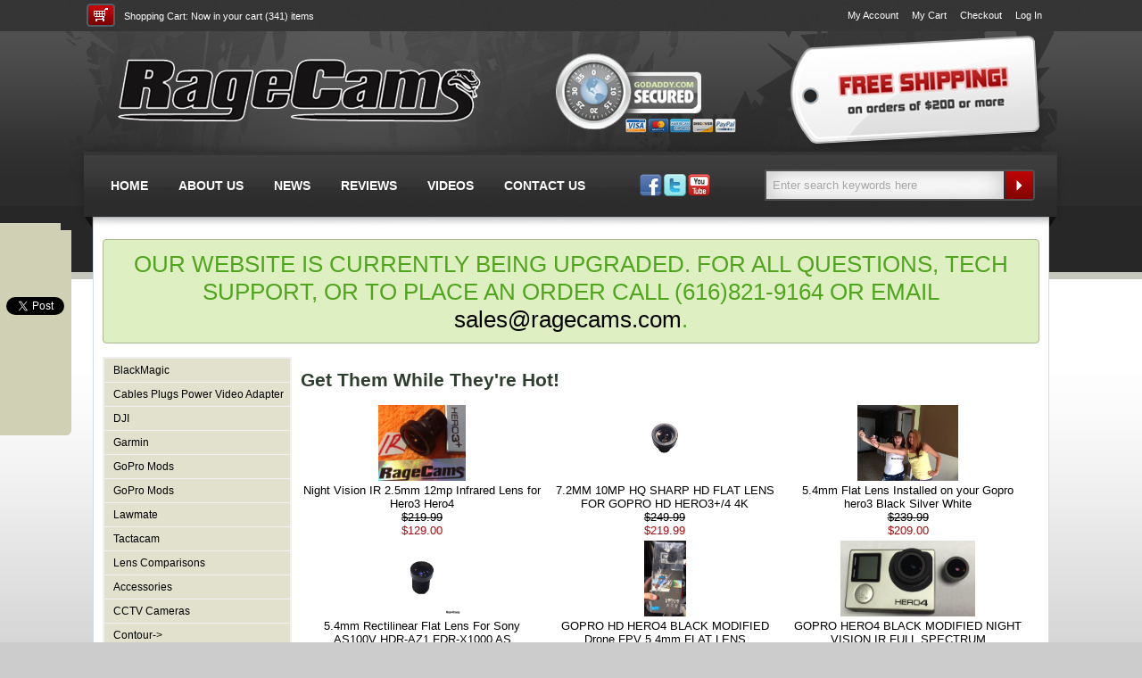

--- FILE ---
content_type: text/html; charset=UTF-8
request_url: https://ragecams.com/shop/specials.php?osCsid=5n0g1sb5uvhcddv9bdbii3ljj1
body_size: 7385
content:

<!DOCTYPE HTML>
<html xmlns="http://www.w3.org/1999/xhtml" dir="ltr" lang="en">
<head>
 <meta http-equiv="Content-Type" content="text/html; charset=utf-8" >
 <title>specials</title>
 <meta name="Description" content="specials" >
 <meta name="Keywords" content="specials , Night Vision IR 2.5mm 12mp Infrared Lens for Hero3 Hero4, 7.2MM 10MP HQ SHARP HD FLAT LENS FOR GOPRO HD HERO3+/4 4K, 5.4mm Flat Lens Installed on your Gopro hero3 Black Silver White, 5.4mm Rectilinear Flat Lens For Sony AS100V HDR-AZ1 FDR-X1000 AS, GOPRO HD HERO4 BLACK MODIFIED Drone FPV 5.4mm FLAT LENS, GOPRO HERO4 BLACK MODIFIED NIGHT VISION IR FULL SPECTRUM, 5.4mm Rectilinear Flat Lens For Gopro Hero4 & Hero3+Focus Ring, 5.4mm Lens Installed on your Gopro hero3+ hero4 Black no fisheye, CamOne Infinity 1080P HD Helmet Camera, Mini HD 1080P LED Underwater Helmet Camera, GoPro HD HERO 2 Surf Edition 1080p Camera, Extreme Life Battery DVR with Hidden Pin Hole Camera, 2.8MM-12MM Varifocal MegaPixel Lens for hero1/2 only, Contour XL Bike Handle Bar Mount, ScoutGuard 8MP SG550M MMS GPRS Trail Camera, GoPro HD Underwater Oculus Flat Lens, GoPro HD HERO 2 Motorsports Edition 1080p Camera, Infrared Night Vision Body Camera _BR_ (640X480), UOVision UM562 Wireless Camo Trail Camera _br_ (Cellular MMS), ContourROAM 1080P HD Paintball Hunting Modded Zoom Lens, Drift HD Mini Action Camera _BR_ (Compact Size), GoPro HD Original Fisheye New Replacement Lens 170 degrees, Teye Mini Dash Camera with GPS Motion Sensor _BR_(Google Maps), ContourRoam-Roam2 Waterproof Scuba Case, HD 720P Waterproof Helmet Camera, Mini Motion Detection Camera _BR_(1280X960), Eagle Eye HD Wide 1080P Helmet Camera _BR_ (125 Degree FOV), Matchstick LED Covert Video Camera _BR_ (2.8MM Lens), ADR3311 Dual Dash Camera + Standalone Rear Drive Cam, ADR3320 Dual Video Drive Recording System w/ GPS, GoPro HD Hero1 Modified Lens 1080p Camera _BR_ (IR Capable), 1080P Mini HD GPS Dash Camera with LCD _BR_ (64GB SD), LTL Acorn 12MP Trail Camera, Mini 520 Resolution Black & White Button Micro Camera, ContourPlus 1080P HD Helmet Camera Contour Plus _BR_ (GPS & HDMI, Mini Dual Dash Drive Camera w/ Rear External Cam View, 35MM Lens Kit for gopro hd hero 1080p 960 wide_BR_ (11.5 degree, Dual Vehicle Drive Camera GPS Tracker _BR_ (Google Maps), Mini HD DVR Covert Key Chain Camera 720P, HD Pen Camera Covert Body Camera 5hr Battery Day Night+32gb, Eagle Eye HD 1080P Helmet Camera _BR_ (8MP Photos), LTL Acorn 12MP Trail Camera 940NM _BR_ (No Glow IR), HD 720P Swivel Lens Dash Camera w/ LCD, Drift HD170 Stealth Helmet Camera _BR_ (1080P - 60FPS), HD Pen Video Camera 720P _BR_ (12MP Photos), Slider Extended Battery Pack PV-1000 _BR_ (PV1000 DVR), Sony HD Ex-View Bullet Camera _BR_ (PV500 EVO Compatible), UWay 8MP NightXplorer NX50 Trail Scout Camera, Dual Dash Cam w/ Rear Camera View _BR_ (Google Maps), VIO POV 1.5M Moto Camera Kit, PV500 LITE Portable Mini DVR _BR_ (720X480 Res), Drift HD Mini Lithium Battery _BR_ (1500mah - 3 hours), Stealth Cam Prowler 8.0 MP HD IR Digital Trail Camera, Wall Power Charger Advanced Recorder DVR _BR_ (Motion Detect), Uway NightTrakker NT50B 8MP Black Flash Camera, Uway XtendIR-B Infrared Black Flash IR Extender, Uway XtendIR-I Infrared IR Flash Extender, Uway NightTrakker NT50 Trail Camera _BR_ (Color Viewer), Mini Infrared LED Helmet Camera _BR_ (1280X960), ScoutGuard SG580 Trail Camera Scout Cam _BR_ (Wireless MMS), HD Mini IR Dash Camera Recorder _BR_ (1280X960), LED Helmet Camera Cap Light, ScoutGuard SG570 Digital Security Camera IR Cam _BR_ (Color LCD), PV900 EVO HD Cell Phone Recorder DVR _BR_ (High Def), Drift HD Elastic Headband Holder Head Mount, Epic Stealth HD Helmet Camera, Wall Power Charger Recorder DVR _BR_ (Motion + Time Stamp), Dash Camera Recorder + LCD _br_(1280X960), Mini Police Cam PI Camstick DVR _BR_ (640X480), Drift HD170 Action Helmet Camera _BR_ (1080p), KeepGuard 8MP Trail Camera ScoutGuard Cam _BR_ (Color LCD), ScoutGuard SG560V IR Trail Camera Scout Cam _BR_ (Color Viewer), ScoutGuard SG550V Trail Camera Camo Scout Cam_BR_ (Color Viewer), Sony 450 Resolution Ex-view Bullet Camera _BR_ (PV Compatible), Mini 550 Resolution Button Screw Micro Camera, HD Mini Key Chain Video Recorder DVR _br_ (1280X960), HD Button Camera Covert Cam _br_ (1280X960), PV500 EVO High Definition DVR_br_(720p Res - 60FPS), PV500 ECO High Definition DVR_br_(720p Res), Mini HD Police DVR Video Camera_BR_(720p), Mini Metal DVR Police Cam _BR_ (Better than a Scorpion Camera), Dual Dash Drive Camera w/ GPS tracker logger _BR_ (Google Maps), Mini LED Flashlight Camera _BR_ (6 bright LEDs), HD Dash Camera Recorder with LCD Display _br_(Infrared - 720p), Infrared Dash Camera with Wireless 2.4ghz LCD _BR_ (Up to 32GB), 4 Camera Advanced Mobile DVR _BR_ (Blackberry iPhone Viewable), HD Police Security DVR Video Camera _BR_ (1280X960), Contour Elastic Headband Holder Head Mount, Drift Innovation X170 Action Helmet Camera, ScoutGuard SG550BV Infrared Trail Camera Camo _BR_ (32GB SD), Teye Dash Camera with GPS Motion Sensor_br_(Google Maps), Teye Dual Dash Camera with GPS_BR_ (Google Maps), ContourHD VholdR Battery Wall & USB Charger _BR_ (Aftermarket), Mini IR Police DVR Body Camera _BR_ (8 Infrareds), Window Suction Mount _BR_ (Extra Strength), GoPro HD Surf HERO 1080p _BR_ (1920x1080), GoPro HD Motorsports HERO 1080p _BR_ (1920x1080), GoPro HD Helmet HERO 1080p _BR_ (1920x1080), Contour Lithium Battery Contourhd plus gps_BR_ 1050mah 2hrs, ContourHD High Definition Helmet Cam _BR_ (1024X768), Mini SD Pen RC Camera _BR_ (640X480), ScoutGuard KeepGuard Trail Camera Camo IR_BR_ (Color Viewer), Mini DV Camera Police Video Recorder Body Camera _BR_ (720X480), Cambox Recorder DVR _BR_ (Powers 5V/12V Camera + Remote), PV700 High Res DVR _BR_ (Powers 5V/12V Camera + Remote), Infrared Night Vision Dash Camera _BR_ (640X480), Color Dash Camera Recorder _BR_ (Low Res - Up to 2GB), Color Dash Camera Recorder V2.0_BR_ (640X480 Res), Bullet Cam Mounting Kit _BR_ (Our Most Popular Mounts), Sony Mini 480 Res Helmet Camera _BR_ (With Inline Mic - 5V), Sony Infrared Night Vision Bullet Camera, Mini SD Camera _BR_ (Low & High Resolution Models), VholdR Helmet Camera _BR_ (No Recorder Needed), VIO POV 1.5 Helmet Camera Kit, Sony CCD Mini 550 Res Action Bullet Tube Lipstick Camera _BR_, DXG Media Player with Digital Camera (128MB), Micro SD Camera _BR_ (The Perfect Hunting Camera!), Sony 540 Total Control Helmet Camera _BR_ (Customize Settings), Sony 420 Resolution Helmet Camera Kit, PV500 High Res DVR _BR_ (Powers 5V/12V Camera + Remote), RCA Lyra x2400 AV Input Video Recorder LCD (512MB), PV800 High Res DVR (30GB) _BR_ (Powers 5V/12V Camera + Remote), Sony 550 Resolution Helmet Camera w/ Varifocal 4-9MM, Blackeye 2 Headband Camera _BR_ (420 & 540 Models), Philips Video Recorder 3.5" LCD PMC7230 For FLIR Thermal Imaging," >
 <meta name="robots" content="noodp" >
 <meta name="slurp" content="noydir" >
 <link rel="canonical" href="https://ragecams.com/shop/specials.php" >
<!-- EOF: Header Tags SEO Generated Meta Tags -->
<base href="https://ragecams.com/shop/" />
<link rel="stylesheet" type="text/css" href="ext/jquery/ui/redmond/jquery-ui-1.8.6.css" />
<script type="text/javascript" src="ext/jquery/jquery-1.7.1.min.js"></script>
<script type="text/javascript" src="ext/jquery/ui/jquery-ui-1.8.6.min.js"></script>
<script type="text/javascript" src="ext/jquery/jquery.nivo.slider.js"></script>


<script type="text/javascript" src="ext/jquery/bxGallery/jquery.bxGallery.1.1.min.js"></script>
<link rel="stylesheet" type="text/css" href="ext/jquery/fancybox/jquery.fancybox-1.3.4.css" />
<script type="text/javascript" src="ext/jquery/fancybox/jquery.fancybox-1.3.4.pack.js"></script>

<script type="text/javascript">
$(document).ready(function(){
    $('input[name="keywords"]').focus(function(){
        defaultText = $(this).val();
		$(this).val('');
    });
    $('input[name="keywords"]').blur(function(){
        if ($(this).val() == ""){
            $(this).val('Enter search keywords here');
        }
    });
	
	$("a.shadowbox").click(function(){
		$('.shadowbox').attr('rel', 'fancybox-body');
	})
	
	$("a.shadowbox").fancybox({
		'transitionIn'	:	'elastic',
		'transitionOut'	:	'elastic',
		'speedIn'		:	600, 
		'speedOut'		:	200, 
		'overlayShow'	:	true
	});
	
	var $scrollingDiv = $("#scrollingDiv");
	var original_position = $scrollingDiv.offset().top;
	$(window).scroll(function(){
		var window_position = $(window).scrollTop();
		if(window_position < original_position){
			$scrollingDiv.stop().animate({"marginTop": ($(window).scrollTop() + 250) + "px"}, "slow" );
		} else {
			$scrollingDiv.stop().animate({"marginTop": ($(window).scrollTop() + 30) + "px"}, "slow" );
		}
	});
});

$(window).load(function() {
	$('#slider').nivoSlider();
});
</script>

<link rel="stylesheet" type="text/css" href="ext/960gs/960_24_col.css" />
<link rel="stylesheet" type="text/css" href="stylesheet.css" />
<link rel="stylesheet" type="text/css" href="ext/css/default/default.css" />

<!--[if lte IE 7]><link rel="stylesheet" type="text/css" href="ie.css" /><![endif]-->

</head>
<body>

<div id="fb-root"></div>
<script>(function(d, s, id) {
  var js, fjs = d.getElementsByTagName(s)[0];
  if (d.getElementById(id)) return;
  js = d.createElement(s); js.id = id;
  js.src = "//connect.facebook.net/en_US/all.js#xfbml=1&appId=255002911204457";
  fjs.parentNode.insertBefore(js, fjs);
}(document, 'script', 'facebook-jssdk'));</script>

<script>!function(d,s,id){var js,fjs=d.getElementsByTagName(s)[0];if(!d.getElementById(id)){js=d.createElement(s);js.id=id;js.src="//platform.twitter.com/widgets.js";fjs.parentNode.insertBefore(js,fjs);}}(document,"script","twitter-wjs");</script>

<script type="text/javascript">
  (function() {
    var po = document.createElement('script'); po.type = 'text/javascript'; po.async = true;
    po.src = 'https://apis.google.com/js/plusone.js';
    var s = document.getElementsByTagName('script')[0]; s.parentNode.insertBefore(po, s);
  })();
</script>


<div id="scrollingDiv">
	<div style="height: 65px; margin-left: 8px; overflow: hidden;" class="fb-like" data-href="http://www.facebook.com/ragecams/" data-send="false" data-layout="box_count" data-width="0" data-show-faces="false"></div>
	<div style="height: 70px; margin-left: 2px; overflow: hidden;"><a href="https://twitter.com/share" data-url="http://ragecams.com/shop/" class="twitter-share-button" data-lang="en" data-count="vertical" data-size="medium">Tweet</a></div>
	<div style="height: 70px; margin-left: 6px; overflow: hidden;"><div class="g-plusone" data-size="tall" data-href="http://www.ragecams.com/shop/"></div><br><br></div>
	</div>

<div id="wrapper">


<div id="header">
	<div id="headerShoppingCart">
		<img class="left shopping-cart-icon" src="graphics/police-cameras/shopping-cart-icon.gif" alt=""> <a href="shopping_cart.php">Shopping Cart:</a> Now in your cart (341) items
	</div>

	<div id="headerShortcuts">
		<div class="left"></div>		<ul class="left shortcutLinks">
		<li><a href="account.php">My Account</a></li>
		<li><a href="shopping_cart.php">My Cart</a></li>
		<li><a href="checkout_shipping.php">Checkout</a></li>		<li><a href="login.php">Log In</a></li>		</ul>
	</div>

	<a href="https://ragecams.com/shop/index.php?osCsid=5n0g1sb5uvhcddv9bdbii3ljj1"><img class="storeLogo" src="graphics/police-cameras/helmet-camera-dash-cams.png" alt="Helmet Cameras and Dash Cams"></a>
	<img class="goDaddy" src="graphics/police-cameras/godaddy-secure.png" alt="Go Daddy Secure">
	
	<a href="shipping.php"><img class="freeShipping" src="graphics/police-cameras/helmet-cameras-free-shipping.png" alt="Free Shipping"></a>
	
	<div id="menu">
		<ul class="nav">
			<li><a href="https://ragecams.com/shop/index.php?osCsid=5n0g1sb5uvhcddv9bdbii3ljj1">HOME</a></li>
			<li><a href="privacy.php">ABOUT US</a></li>
			<li><a href="../blog">NEWS</a></li>
			<li><a href="reviews.php">REVIEWS</a></li>
			<li><a href="http://www.youtube.com/channel/UCSq4orAaqDAp6WIMIoocZwQ" target="_new">VIDEOS</a></li>
			<li><a href="contact_us.php">CONTACT US</a></li>
		</ul>
	</div>
	
	<img class="social-links" src="graphics/police-cameras/social-links.gif" alt="Stuntcams on Facebook, Twitter, YouTube" usemap="#social-links">
	
	<map name="social-links">
		<area shape="rect" coords="0,0,27,23" href="http://www.facebook.com/ragecams/" alt="Facebook" target="_new">
		<area shape="rect" coords="27,0,52,23" href="https://twitter.com/ragecams/" alt="Twitter" target="_new">
		<area shape="rect" coords="57,0,78,23" href="http://www.youtube.com/channel/UCSq4orAaqDAp6WIMIoocZwQ" alt="YouTube" target="_new">
	</map>
	
	<div id="searchContainer">
		<form name="quick_find" action="/shop/advanced_search_result.php" method="get">
		<input class="search" type="text" value="Enter search keywords here" name="keywords">
		<input class="searchButton" type="image" src="graphics/police-cameras/search-button.gif"></form>
	</div>
</div>

<!---breadcrumb
<div class="grid_24 ui-widget infoBoxContainer">
  <div class="ui-widget-header infoBoxHeading">&nbsp;&nbsp;<a href="https://ragecams.com" class="headerNavigation">Top</a> &raquo; <a href="https://ragecams.com/shop/index.php?osCsid=5n0g1sb5uvhcddv9bdbii3ljj1" class="headerNavigation">Catalog</a> &raquo; <a href="https://ragecams.com/shop/specials.php?osCsid=5n0g1sb5uvhcddv9bdbii3ljj1" class="headerNavigation">Specials</a></div>
</div>-->


<div id="container">

<div class="information" style="text-align: center; margin-bottom: 15px; font-size: 2em;">
  OUR WEBSITE IS CURRENTLY BEING UPGRADED. FOR ALL QUESTIONS, TECH SUPPORT, OR TO PLACE AN ORDER CALL (616)821-9164 OR EMAIL <a href="mailto:sales@ragecams.com">sales@ragecams.com</a>.
</div>


<div id="columnLeft">
  <div class="infoBoxContainer">  <!--<div class="infoBoxHeading">Categories</div>-->  <div><div class="productMenu"><a href="https://ragecams.com/shop/blackmagic-c-123.html?osCsid=5n0g1sb5uvhcddv9bdbii3ljj1">BlackMagic</a></div><div class="productMenu"><a href="https://ragecams.com/shop/cables-plugs-power-video-adapter-c-120.html?osCsid=5n0g1sb5uvhcddv9bdbii3ljj1">Cables Plugs Power Video Adapter</a></div><div class="productMenu"><a href="https://ragecams.com/shop/dji-c-125.html?osCsid=5n0g1sb5uvhcddv9bdbii3ljj1">DJI</a></div><div class="productMenu"><a href="https://ragecams.com/shop/garmin-c-122.html?osCsid=5n0g1sb5uvhcddv9bdbii3ljj1">Garmin</a></div><div class="productMenu"><a href="https://ragecams.com/shop/gopro-mods-c-127.html?osCsid=5n0g1sb5uvhcddv9bdbii3ljj1">GoPro Mods</a></div><div class="productMenu"><a href="https://ragecams.com/shop/gopro-mods-c-121.html?osCsid=5n0g1sb5uvhcddv9bdbii3ljj1">GoPro Mods</a></div><div class="productMenu"><a href="https://ragecams.com/shop/lawmate-c-126.html?osCsid=5n0g1sb5uvhcddv9bdbii3ljj1">Lawmate</a></div><div class="productMenu"><a href="https://ragecams.com/shop/tactacam-c-124.html?osCsid=5n0g1sb5uvhcddv9bdbii3ljj1">Tactacam</a></div><div class="productMenu"><a href="https://ragecams.com/shop/lens-comparisons-c-86.html?osCsid=5n0g1sb5uvhcddv9bdbii3ljj1">Lens Comparisons</a></div><div class="productMenu"><a href="https://ragecams.com/shop/accessories-c-23.html?osCsid=5n0g1sb5uvhcddv9bdbii3ljj1">Accessories</a></div><div class="productMenu"><a href="https://ragecams.com/shop/cctv-cameras-c-75.html?osCsid=5n0g1sb5uvhcddv9bdbii3ljj1">CCTV Cameras</a></div><div class="productMenu"><a href="https://ragecams.com/shop/contour-c-78.html?osCsid=5n0g1sb5uvhcddv9bdbii3ljj1">Contour-&gt;</a></div><div class="productMenu"><a href="https://ragecams.com/shop/counter-surveillance-c-69.html?osCsid=5n0g1sb5uvhcddv9bdbii3ljj1">Counter Surveillance</a></div><div class="productMenu"><a href="https://ragecams.com/shop/covert-cameras-c-45.html?osCsid=5n0g1sb5uvhcddv9bdbii3ljj1">Covert Cameras</a></div><div class="productMenu"><a href="https://ragecams.com/shop/dash-cameras-c-30.html?osCsid=5n0g1sb5uvhcddv9bdbii3ljj1">Dash Cameras-&gt;</a></div><div class="productMenu"><a href="https://ragecams.com/shop/drift-c-103.html?osCsid=5n0g1sb5uvhcddv9bdbii3ljj1">Drift</a></div><div class="productMenu"><a href="https://ragecams.com/shop/gopro-action-camera-lenses-c-72.html?osCsid=5n0g1sb5uvhcddv9bdbii3ljj1">GoPro & HD Action Camera Lenses</a></div><div class="productMenu"><a href="https://ragecams.com/shop/gopro-hero3-repairs-c-94.html?osCsid=5n0g1sb5uvhcddv9bdbii3ljj1">GoPro Hero3 Repairs</a></div><div class="productMenu"><a href="https://ragecams.com/shop/gopro-hero3-repair-services-c-93.html?osCsid=5n0g1sb5uvhcddv9bdbii3ljj1">GoPro Hero3+ Repair Services</a></div><div class="productMenu"><a href="https://ragecams.com/shop/gopro-hero4-repair-services-c-89.html?osCsid=5n0g1sb5uvhcddv9bdbii3ljj1">GoPro Hero4 Repair Services</a></div><div class="productMenu"><a href="https://ragecams.com/shop/gopro-hero5-c-96.html?osCsid=5n0g1sb5uvhcddv9bdbii3ljj1">GoPro Hero5</a></div><div class="productMenu"><a href="https://ragecams.com/shop/gopro-hero6-hero7-c-104.html?osCsid=5n0g1sb5uvhcddv9bdbii3ljj1">GoPro Hero6-Hero7</a></div><div class="productMenu"><a href="https://ragecams.com/shop/gopro-parts-accessories-c-77.html?osCsid=5n0g1sb5uvhcddv9bdbii3ljj1">GoPro Parts & Accessories</a></div><div class="productMenu"><a href="https://ragecams.com/shop/gopro-replacement-parts-c-83.html?osCsid=5n0g1sb5uvhcddv9bdbii3ljj1">GoPro Replacement Parts</a></div><div class="productMenu"><a href="https://ragecams.com/shop/helmet-cameras-c-21.html?osCsid=5n0g1sb5uvhcddv9bdbii3ljj1">Helmet Cameras-&gt;</a></div><div class="productMenu"><a href="https://ragecams.com/shop/illuminators-leds-c-81.html?osCsid=5n0g1sb5uvhcddv9bdbii3ljj1">IR Illuminators NV LEDS</a></div><div class="productMenu"><a href="https://ragecams.com/shop/inspection-cameras-c-56.html?osCsid=5n0g1sb5uvhcddv9bdbii3ljj1">Inspection Cameras</a></div><div class="productMenu"><a href="https://ragecams.com/shop/inspection-cameras-c-106.html?osCsid=5n0g1sb5uvhcddv9bdbii3ljj1">Inspection Cameras</a></div><div class="productMenu"><a href="https://ragecams.com/shop/lens-protectionfilters-c-76.html?osCsid=5n0g1sb5uvhcddv9bdbii3ljj1">Lens Protection/Filters</a></div><div class="productMenu"><a href="https://ragecams.com/shop/marine-cameras-c-74.html?osCsid=5n0g1sb5uvhcddv9bdbii3ljj1">Marine & LPR Cameras</a></div><div class="productMenu"><a href="https://ragecams.com/shop/memory-cards-c-55.html?osCsid=5n0g1sb5uvhcddv9bdbii3ljj1">Memory Cards</a></div><div class="productMenu"><a href="https://ragecams.com/shop/mini-cameras-c-31.html?osCsid=5n0g1sb5uvhcddv9bdbii3ljj1">Mini Cameras-&gt;</a></div><div class="productMenu"><a href="https://ragecams.com/shop/mobile-dvrs-c-82.html?osCsid=5n0g1sb5uvhcddv9bdbii3ljj1">Mobile DVR's</a></div><div class="productMenu"><a href="https://ragecams.com/shop/motion-detection-cameras-c-64.html?osCsid=5n0g1sb5uvhcddv9bdbii3ljj1">Motion Detection Cameras</a></div><div class="productMenu"><a href="https://ragecams.com/shop/mounts-lenses-c-22.html?osCsid=5n0g1sb5uvhcddv9bdbii3ljj1">Mounts & Lenses-&gt;</a></div><div class="productMenu"><a href="https://ragecams.com/shop/panasonic-c-98.html?osCsid=5n0g1sb5uvhcddv9bdbii3ljj1">Panasonic</a></div><div class="productMenu"><a href="https://ragecams.com/shop/phantom43-lenses-c-90.html?osCsid=5n0g1sb5uvhcddv9bdbii3ljj1">Phantom4/3 Lenses</a></div><div class="productMenu"><a href="https://ragecams.com/shop/portable-recorders-c-24.html?osCsid=5n0g1sb5uvhcddv9bdbii3ljj1">Portable Recorders-&gt;</a></div><div class="productMenu"><a href="https://ragecams.com/shop/power-sources-c-85.html?osCsid=5n0g1sb5uvhcddv9bdbii3ljj1">Power Sources</a></div><div class="productMenu"><a href="https://ragecams.com/shop/replay-c-101.html?osCsid=5n0g1sb5uvhcddv9bdbii3ljj1">Replay</a></div><div class="productMenu"><a href="https://ragecams.com/shop/ribcage-accessories-c-97.html?osCsid=5n0g1sb5uvhcddv9bdbii3ljj1">Ribcage Accessories</a></div><div class="productMenu"><a href="https://ragecams.com/shop/sony-c-100.html?osCsid=5n0g1sb5uvhcddv9bdbii3ljj1">Sony</a></div><div class="productMenu"><a href="https://ragecams.com/shop/specialty-mods-c-79.html?osCsid=5n0g1sb5uvhcddv9bdbii3ljj1">Specialty Mods</a></div><div class="productMenu"><a href="https://ragecams.com/shop/time-lapse-c-105.html?osCsid=5n0g1sb5uvhcddv9bdbii3ljj1">Time Lapse</a></div><div class="productMenu"><a href="https://ragecams.com/shop/trail-cameras-c-42.html?osCsid=5n0g1sb5uvhcddv9bdbii3ljj1">Trail Cameras-&gt;</a></div><div class="productMenu"><a href="https://ragecams.com/shop/ubiquiti-c-99.html?osCsid=5n0g1sb5uvhcddv9bdbii3ljj1">Ubiquiti</a></div><div class="productMenu"><a href="https://ragecams.com/shop/used-gear-c-80.html?osCsid=5n0g1sb5uvhcddv9bdbii3ljj1">Used Gear-&gt;</a></div><div class="productMenu"><a href="https://ragecams.com/shop/vio-c-102.html?osCsid=5n0g1sb5uvhcddv9bdbii3ljj1">VIO</a></div><div class="productMenu"><a href="https://ragecams.com/shop/video-glasses-monitors-c-73.html?osCsid=5n0g1sb5uvhcddv9bdbii3ljj1">Video Glasses LCD Monitors</a></div><div class="productMenu"><a href="https://ragecams.com/shop/wireless-gear-c-92.html?osCsid=5n0g1sb5uvhcddv9bdbii3ljj1">Wireless Gear</a></div><div class="productMenu"><a href="https://ragecams.com/shop/support-center-faqs-c-25.html?osCsid=5n0g1sb5uvhcddv9bdbii3ljj1">Support Center - FAQ's</a></div></div></div></div>


<div id="columnBody">

<h1>Get Them While They're Hot!</h1>

<div class="contentContainer">
  <div class="contentText">


    <table border="0" width="100%" cellspacing="0" cellpadding="2">
      <tr>
        <td align="center" width="33%"><a href="https://ragecams.com/shop/night-vision-25mm-12mp-infrared-lens-hero3-hero4-p-682.html?osCsid=5n0g1sb5uvhcddv9bdbii3ljj1"><img src="images/irgoproh3pl.jpg" alt="Night Vision IR 2.5mm 12mp Infrared Lens for Hero3 Hero4" title="Night Vision IR 2.5mm 12mp Infrared Lens for Hero3 Hero4" width="98" height="85" /></a><br /><a href="https://ragecams.com/shop/night-vision-25mm-12mp-infrared-lens-hero3-hero4-p-682.html?osCsid=5n0g1sb5uvhcddv9bdbii3ljj1">Night Vision IR 2.5mm 12mp Infrared Lens for Hero3 Hero4</a><br /><del>$219.99</del><br /><span class="productSpecialPrice">$129.00</span></td>
        <td align="center" width="33%"><a href="https://ragecams.com/shop/72mm-10mp-sharp-flat-lens-gopro-hero34-p-627.html?osCsid=5n0g1sb5uvhcddv9bdbii3ljj1"><img src="images/7.2mm.jpg" alt="7.2MM 10MP HQ SHARP HD FLAT LENS FOR GOPRO HD HERO3+/4 4K" title="7.2MM 10MP HQ SHARP HD FLAT LENS FOR GOPRO HD HERO3+/4 4K" width="113" height="85" /></a><br /><a href="https://ragecams.com/shop/72mm-10mp-sharp-flat-lens-gopro-hero34-p-627.html?osCsid=5n0g1sb5uvhcddv9bdbii3ljj1">7.2MM 10MP HQ SHARP HD FLAT LENS FOR GOPRO HD HERO3+/4 4K</a><br /><del>$249.99</del><br /><span class="productSpecialPrice">$219.99</span></td>
        <td align="center" width="33%"><a href="https://ragecams.com/shop/54mm-flat-lens-installed-your-gopro-hero3-black-silver-white-p-657.html?osCsid=5n0g1sb5uvhcddv9bdbii3ljj1"><img src="images/ragegirls1.JPG" alt="5.4mm Flat Lens Installed on your Gopro hero3 Black Silver White" title="5.4mm Flat Lens Installed on your Gopro hero3 Black Silver White" width="113" height="85" /></a><br /><a href="https://ragecams.com/shop/54mm-flat-lens-installed-your-gopro-hero3-black-silver-white-p-657.html?osCsid=5n0g1sb5uvhcddv9bdbii3ljj1">5.4mm Flat Lens Installed on your Gopro hero3 Black Silver White</a><br /><del>$239.99</del><br /><span class="productSpecialPrice">$209.00</span></td>
      </tr>
      <tr>
        <td align="center" width="33%"><a href="https://ragecams.com/shop/54mm-rectilinear-flat-lens-sony-as100v-x1000-p-746.html?osCsid=5n0g1sb5uvhcddv9bdbii3ljj1"><img src="images/5.4mm.jpg" alt="5.4mm Rectilinear Flat Lens For Sony AS100V HDR-AZ1 FDR-X1000 AS" title="5.4mm Rectilinear Flat Lens For Sony AS100V HDR-AZ1 FDR-X1000 AS" width="90" height="85" /></a><br /><a href="https://ragecams.com/shop/54mm-rectilinear-flat-lens-sony-as100v-x1000-p-746.html?osCsid=5n0g1sb5uvhcddv9bdbii3ljj1">5.4mm Rectilinear Flat Lens For Sony AS100V HDR-AZ1 FDR-X1000 AS</a><br /><del>$179.99</del><br /><span class="productSpecialPrice">$129.99</span></td>
        <td align="center" width="33%"><a href="https://ragecams.com/shop/gopro-hero4-black-modified-drone-54mm-flat-lens-p-742.html?osCsid=5n0g1sb5uvhcddv9bdbii3ljj1"><img src="images/hero4.png" alt="GOPRO HD HERO4 BLACK MODIFIED Drone FPV 5.4mm FLAT LENS" title="GOPRO HD HERO4 BLACK MODIFIED Drone FPV 5.4mm FLAT LENS" width="47" height="85" /></a><br /><a href="https://ragecams.com/shop/gopro-hero4-black-modified-drone-54mm-flat-lens-p-742.html?osCsid=5n0g1sb5uvhcddv9bdbii3ljj1">GOPRO HD HERO4 BLACK MODIFIED Drone FPV 5.4mm FLAT LENS</a><br /><del>$629.99</del><br /><span class="productSpecialPrice">$379.99</span></td>
        <td align="center" width="33%"><a href="https://ragecams.com/shop/gopro-hero4-black-modified-night-vision-full-spectrum-p-639.html?osCsid=5n0g1sb5uvhcddv9bdbii3ljj1"><img src="images/HERO4M.JPG" alt="GOPRO HERO4 BLACK MODIFIED NIGHT VISION IR FULL SPECTRUM" title="GOPRO HERO4 BLACK MODIFIED NIGHT VISION IR FULL SPECTRUM" width="151" height="85" /></a><br /><a href="https://ragecams.com/shop/gopro-hero4-black-modified-night-vision-full-spectrum-p-639.html?osCsid=5n0g1sb5uvhcddv9bdbii3ljj1">GOPRO HERO4 BLACK MODIFIED NIGHT VISION IR FULL SPECTRUM</a><br /><del>$429.99</del><br /><span class="productSpecialPrice">$379.99</span></td>
      </tr>
      <tr>
        <td align="center" width="33%"><a href="https://ragecams.com/shop/54mm-rectilinear-flat-lens-gopro-hero4-hero3focus-ring-p-631.html?osCsid=5n0g1sb5uvhcddv9bdbii3ljj1"><img src="images/Copy of RageCams Knock Off 5.4mm.jpg" alt="5.4mm Rectilinear Flat Lens For Gopro Hero4 & Hero3+Focus Ring" title="5.4mm Rectilinear Flat Lens For Gopro Hero4 & Hero3+Focus Ring" width="139" height="85" /></a><br /><a href="https://ragecams.com/shop/54mm-rectilinear-flat-lens-gopro-hero4-hero3focus-ring-p-631.html?osCsid=5n0g1sb5uvhcddv9bdbii3ljj1">5.4mm Rectilinear Flat Lens For Gopro Hero4 & Hero3+Focus Ring</a><br /><del>$229.99</del><br /><span class="productSpecialPrice">$139.99</span></td>
        <td align="center" width="33%"><a href="https://ragecams.com/shop/54mm-lens-installed-your-gopro-hero3-hero4-black-fisheye-p-509.html?osCsid=5n0g1sb5uvhcddv9bdbii3ljj1"><img src="images/ragegirls1.JPG" alt="5.4mm Lens Installed on your Gopro hero3+ hero4 Black no fisheye" title="5.4mm Lens Installed on your Gopro hero3+ hero4 Black no fisheye" width="113" height="85" /></a><br /><a href="https://ragecams.com/shop/54mm-lens-installed-your-gopro-hero3-hero4-black-fisheye-p-509.html?osCsid=5n0g1sb5uvhcddv9bdbii3ljj1">5.4mm Lens Installed on your Gopro hero3+ hero4 Black no fisheye</a><br /><del>$409.99</del><br /><span class="productSpecialPrice">$179.00</span></td>
        <td align="center" width="33%"><a href="https://ragecams.com/shop/camone-infinity-1080p-helmet-camera-p-493.html?osCsid=5n0g1sb5uvhcddv9bdbii3ljj1"><img src="images/camone-default.jpg" alt="CamOne Infinity 1080P HD Helmet Camera" title="CamOne Infinity 1080P HD Helmet Camera" width="98" height="85" /></a><br /><a href="https://ragecams.com/shop/camone-infinity-1080p-helmet-camera-p-493.html?osCsid=5n0g1sb5uvhcddv9bdbii3ljj1">CamOne Infinity 1080P HD Helmet Camera</a><br /><del>$429.99</del><br /><span class="productSpecialPrice">$289.95</span></td>
      </tr>
      <tr>
      </tr>
    </table>


    <br />

    <div>
      <span style="float: right;">Result Pages: &nbsp;<strong>1</strong>&nbsp;&nbsp;<a href="https://ragecams.com/shop/specials.php?page=2&amp;osCsid=5n0g1sb5uvhcddv9bdbii3ljj1" class="pageResults" title=" Page 2 "><u>2</u></a>&nbsp;&nbsp;<a href="https://ragecams.com/shop/specials.php?page=3&amp;osCsid=5n0g1sb5uvhcddv9bdbii3ljj1" class="pageResults" title=" Page 3 "><u>3</u></a>&nbsp;&nbsp;<a href="https://ragecams.com/shop/specials.php?page=4&amp;osCsid=5n0g1sb5uvhcddv9bdbii3ljj1" class="pageResults" title=" Page 4 "><u>4</u></a>&nbsp;&nbsp;<a href="https://ragecams.com/shop/specials.php?page=5&amp;osCsid=5n0g1sb5uvhcddv9bdbii3ljj1" class="pageResults" title=" Page 5 "><u>5</u></a>&nbsp;<a href="https://ragecams.com/shop/specials.php?page=6&amp;osCsid=5n0g1sb5uvhcddv9bdbii3ljj1" class="pageResults" title=" Next Set of 5 Pages ">...</a>&nbsp;&nbsp;<a href="https://ragecams.com/shop/specials.php?page=2&amp;osCsid=5n0g1sb5uvhcddv9bdbii3ljj1" class="pageResults" title=" Next Page "><u>[Next&nbsp;&gt;&gt;]</u></a>&nbsp;</span>

      <span>Displaying <strong>1</strong> to <strong>9</strong> (of <strong>125</strong> specials)</span>
    </div>


  </div>
</div>

</div>
<!--
-->

</div> <!-- container //-->

</div> <!-- bodyWrapper //-->


<div id="footer">
	<div id="footer-container">
		<a href="index.php"><img class="footer-logo" src="graphics/police-cameras/helmet-camera-dash-cams.png" alt="HD Wearable Video Custom Mods By RageCams" title="HD Wearable Video Custom Mods By RageCams"></a>
		
		<div class="footer-social"><img src="graphics/footer-social-icons.png" alt="" usemap="#social-icons"></div>
		
		<div class="footer-bottom-container">
			<ul class="footer-menu">
				<li><a href="privacy.php">About Us</a></li>
				<li><a href="">News</a></li>
				<li><a href="reviews.php">Reviews</a></li>
				<li><a href="http://www.youtube.com/ragecams" target="_blank">Videos</a></li>
				<li><a href="contact_us.php">Contact Us</a></li>
				<li><a href="specials.php">Specials</a></li>
				<li><a href="shipping.php">Shipping and Returns</a></li>
			</ul>
	
			<div class="footer-slogan"> - HD Wearable Video Custom Mods By RageCams</div>
		</div>
	</div>
</div>

<map name="social-icons">
  <area shape="rect" coords="0,0,44,41" href="" alt="RSS">
  <area shape="rect" coords="70,0,115,41" href="https://twitter.com/ragecams/" alt="Follow us on Twitter">
  <area shape="rect" coords="140,0,187,41" href="" alt="Blog">
  <area shape="rect" coords="210,0,253,41" href="http://www.facebook.com/ragecams/" alt="Like us on Facebook!" target="_blank">
  <area shape="rect" coords="0,56,46,96" href="http://www.youtube.com/channel/UCSq4orAaqDAp6WIMIoocZwQ" alt="Visit our YouTube Channel" target="_blank">
  <area shape="rect" coords="70,56,115,96" href="http://wd.sharethis.com/share5x/partner_page.html?url=%22http://www.ragecams.com" alt="ShareThis!">
  <area shape="rect" coords="140,56,184,96" href="http://www.stumbleupon.com/submit?url=http://www.ragecams.com" alt="Stumble Upon" target="_blank">
  <area shape="rect" coords="211,56,254,96" href="http://digg.com/submit?phase=2&url=http://www.ragecams.com" alt="Digg Us!">
</map>


<script type="text/javascript">
$('.productListTable tr:nth-child(even)').addClass('alt');
</script>


****

</body>
</html>


--- FILE ---
content_type: text/html; charset=utf-8
request_url: https://accounts.google.com/o/oauth2/postmessageRelay?parent=https%3A%2F%2Fragecams.com&jsh=m%3B%2F_%2Fscs%2Fabc-static%2F_%2Fjs%2Fk%3Dgapi.lb.en.2kN9-TZiXrM.O%2Fd%3D1%2Frs%3DAHpOoo_B4hu0FeWRuWHfxnZ3V0WubwN7Qw%2Fm%3D__features__
body_size: 161
content:
<!DOCTYPE html><html><head><title></title><meta http-equiv="content-type" content="text/html; charset=utf-8"><meta http-equiv="X-UA-Compatible" content="IE=edge"><meta name="viewport" content="width=device-width, initial-scale=1, minimum-scale=1, maximum-scale=1, user-scalable=0"><script src='https://ssl.gstatic.com/accounts/o/2580342461-postmessagerelay.js' nonce="0THDCOEoazVVmq6Y5jWThg"></script></head><body><script type="text/javascript" src="https://apis.google.com/js/rpc:shindig_random.js?onload=init" nonce="0THDCOEoazVVmq6Y5jWThg"></script></body></html>

--- FILE ---
content_type: application/javascript
request_url: https://ragecams.com/shop/ext/jquery/jquery.nivo.slider.js
body_size: 4575
content:
/*
 * jQuery Nivo Slider v2.7.1
 * http://nivo.dev7studios.com
 *
 * Copyright 2011, Gilbert Pellegrom
 * Free to use and abuse under the MIT license.
 * http://www.opensource.org/licenses/mit-license.php
 * 
 * March 2010
 */

(function($) {

    var NivoSlider = function(element, options){
		//Defaults are below
		var settings = $.extend({}, $.fn.nivoSlider.defaults, options);

        //Useful variables. Play carefully.
        var vars = {
            currentSlide: 0,
            currentImage: '',
            totalSlides: 0,
            running: false,
            paused: false,
            stop: false
        };
    
        //Get this slider
        var slider = $(element);
        slider.data('nivo:vars', vars);
        slider.css('position','relative');
        slider.addClass('nivoSlider');
        
        //Find our slider children
        var kids = slider.children();
        kids.each(function() {
            var child = $(this);
            var link = '';
            if(!child.is('img')){
                if(child.is('a')){
                    child.addClass('nivo-imageLink');
                    link = child;
                }
                child = child.find('img:first');
            }
            //Get img width & height
            var childWidth = child.width();
            if(childWidth == 0) childWidth = child.attr('width');
            var childHeight = child.height();
            if(childHeight == 0) childHeight = child.attr('height');
            //Resize the slider
            if(childWidth > slider.width()){
                slider.width(childWidth);
            }
            if(childHeight > slider.height()){
                slider.height(childHeight);
            }
            if(link != ''){
                link.css('display','none');
            }
            child.css('display','none');
            vars.totalSlides++;
        });
        
        //If randomStart
        if(settings.randomStart){
        	settings.startSlide = Math.floor(Math.random() * vars.totalSlides);
        }
        
        //Set startSlide
        if(settings.startSlide > 0){
            if(settings.startSlide >= vars.totalSlides) settings.startSlide = vars.totalSlides - 1;
            vars.currentSlide = settings.startSlide;
        }
        
        //Get initial image
        if($(kids[vars.currentSlide]).is('img')){
            vars.currentImage = $(kids[vars.currentSlide]);
        } else {
            vars.currentImage = $(kids[vars.currentSlide]).find('img:first');
        }
        
        //Show initial link
        if($(kids[vars.currentSlide]).is('a')){
            $(kids[vars.currentSlide]).css('display','block');
        }
        
        //Set first background
        slider.css('background','url("'+ vars.currentImage.attr('src') +'") no-repeat');

        //Create caption
        slider.append(
            $('<div class="nivo-caption"><p></p></div>').css({ display:'none', opacity:settings.captionOpacity })
        );		
        
        // Cross browser default caption opacity
        $('.nivo-caption', slider).css('opacity', 0);
		
		// Process caption function
		var processCaption = function(settings){
			var nivoCaption = $('.nivo-caption', slider);
			if(vars.currentImage.attr('title') != '' && vars.currentImage.attr('title') != undefined){
				var title = vars.currentImage.attr('title');
				if(title.substr(0,1) == '#') title = $(title).html();	

				if(nivoCaption.css('opacity') != 0){
					nivoCaption.find('p').stop().fadeTo(settings.animSpeed, 0, function(){
						$(this).html(title);
						$(this).stop().fadeTo(settings.animSpeed, 1);
					});
				} else {
					nivoCaption.find('p').html(title);
				}					
				nivoCaption.stop().fadeTo(settings.animSpeed, settings.captionOpacity);
			} else {
				nivoCaption.stop().fadeTo(settings.animSpeed, 0);
			}
		}
		
        //Process initial  caption
        processCaption(settings);
        
        //In the words of Super Mario "let's a go!"
        var timer = 0;
        if(!settings.manualAdvance && kids.length > 1){
            timer = setInterval(function(){ nivoRun(slider, kids, settings, false); }, settings.pauseTime);
        }

        //Add Direction nav
        if(settings.directionNav){
            slider.append('<div class="nivo-directionNav"><a class="nivo-prevNav">'+ settings.prevText +'</a><a class="nivo-nextNav">'+ settings.nextText +'</a></div>');
            
            //Hide Direction nav
            if(settings.directionNavHide){
                $('.nivo-directionNav', slider).hide();
                slider.hover(function(){
                    $('.nivo-directionNav', slider).show();
                }, function(){
                    $('.nivo-directionNav', slider).hide();
                });
            }
            
            $('a.nivo-prevNav', slider).live('click', function(){
                if(vars.running) return false;
                clearInterval(timer);
                timer = '';
                vars.currentSlide -= 2;
                nivoRun(slider, kids, settings, 'prev');
            });
            
            $('a.nivo-nextNav', slider).live('click', function(){
                if(vars.running) return false;
                clearInterval(timer);
                timer = '';
                nivoRun(slider, kids, settings, 'next');
            });
        }
        
        //Add Control nav
        if(settings.controlNav){
            var nivoControl = $('<div class="nivo-controlNav"></div>');
            slider.append(nivoControl);
            for(var i = 0; i < kids.length; i++){
                if(settings.controlNavThumbs){
                    var child = kids.eq(i);
                    if(!child.is('img')){
                        child = child.find('img:first');
                    }
                    if (settings.controlNavThumbsFromRel) {
                        nivoControl.append('<a class="nivo-control" rel="'+ i +'"><img src="'+ child.attr('rel') + '" alt="" /></a>');
                    } else {
                        nivoControl.append('<a class="nivo-control" rel="'+ i +'"><img src="'+ child.attr('src').replace(settings.controlNavThumbsSearch, settings.controlNavThumbsReplace) +'" alt="" /></a>');
                    }
                } else {
                    nivoControl.append('<a class="nivo-control" rel="'+ i +'">'+ (i + 1) +'</a>');
                }
                
            }
            //Set initial active link
            $('.nivo-controlNav a:eq('+ vars.currentSlide +')', slider).addClass('active');
            
            $('.nivo-controlNav a', slider).live('click', function(){
                if(vars.running) return false;
                if($(this).hasClass('active')) return false;
                clearInterval(timer);
                timer = '';
                slider.css('background','url("'+ vars.currentImage.attr('src') +'") no-repeat');
                vars.currentSlide = $(this).attr('rel') - 1;
                nivoRun(slider, kids, settings, 'control');
            });
        }
        
        //Keyboard Navigation
        if(settings.keyboardNav){
            $(window).keypress(function(event){
                //Left
                if(event.keyCode == '37'){
                    if(vars.running) return false;
                    clearInterval(timer);
                    timer = '';
                    vars.currentSlide-=2;
                    nivoRun(slider, kids, settings, 'prev');
                }
                //Right
                if(event.keyCode == '39'){
                    if(vars.running) return false;
                    clearInterval(timer);
                    timer = '';
                    nivoRun(slider, kids, settings, 'next');
                }
            });
        }
        
        //For pauseOnHover setting
        if(settings.pauseOnHover){
            slider.hover(function(){
                vars.paused = true;
                clearInterval(timer);
                timer = '';
            }, function(){
                vars.paused = false;
                //Restart the timer
                if(timer == '' && !settings.manualAdvance){
                    timer = setInterval(function(){ nivoRun(slider, kids, settings, false); }, settings.pauseTime);
                }
            });
        }
        
        //Event when Animation finishes
        slider.bind('nivo:animFinished', function(){ 
            vars.running = false; 
            //Hide child links
            $(kids).each(function(){
                if($(this).is('a')){
                    $(this).css('display','none');
                }
            });
            //Show current link
            if($(kids[vars.currentSlide]).is('a')){
                $(kids[vars.currentSlide]).css('display','block');
            }
            //Restart the timer
            if(timer == '' && !vars.paused && !settings.manualAdvance){
                timer = setInterval(function(){ nivoRun(slider, kids, settings, false); }, settings.pauseTime);
            }
            //Trigger the afterChange callback
            settings.afterChange.call(this);
        });
        
        // Add slices for slice animations
        var createSlices = function(slider, settings, vars){
            for(var i = 0; i < settings.slices; i++){
				var sliceWidth = Math.round(slider.width()/settings.slices);
				if(i == settings.slices-1){
					slider.append(
						$('<div class="nivo-slice"></div>').css({ 
							left:(sliceWidth*i)+'px', width:(slider.width()-(sliceWidth*i))+'px',
							height:'0px', 
							opacity:'0', 
							background: 'url("'+ vars.currentImage.attr('src') +'") no-repeat -'+ ((sliceWidth + (i * sliceWidth)) - sliceWidth) +'px 0%'
						})
					);
				} else {
					slider.append(
						$('<div class="nivo-slice"></div>').css({ 
							left:(sliceWidth*i)+'px', width:sliceWidth+'px',
							height:'0px', 
							opacity:'0', 
							background: 'url("'+ vars.currentImage.attr('src') +'") no-repeat -'+ ((sliceWidth + (i * sliceWidth)) - sliceWidth) +'px 0%'
						})
					);
				}
			}
        }
		
		// Add boxes for box animations
		var createBoxes = function(slider, settings, vars){
			var boxWidth = Math.round(slider.width()/settings.boxCols);
			var boxHeight = Math.round(slider.height()/settings.boxRows);
			
			for(var rows = 0; rows < settings.boxRows; rows++){
				for(var cols = 0; cols < settings.boxCols; cols++){
					if(cols == settings.boxCols-1){
						slider.append(
							$('<div class="nivo-box"></div>').css({ 
								opacity:0,
								left:(boxWidth*cols)+'px', 
								top:(boxHeight*rows)+'px',
								width:(slider.width()-(boxWidth*cols))+'px',
								height:boxHeight+'px',
								background: 'url("'+ vars.currentImage.attr('src') +'") no-repeat -'+ ((boxWidth + (cols * boxWidth)) - boxWidth) +'px -'+ ((boxHeight + (rows * boxHeight)) - boxHeight) +'px'
							})
						);
					} else {
						slider.append(
							$('<div class="nivo-box"></div>').css({ 
								opacity:0,
								left:(boxWidth*cols)+'px', 
								top:(boxHeight*rows)+'px',
								width:boxWidth+'px',
								height:boxHeight+'px',
								background: 'url("'+ vars.currentImage.attr('src') +'") no-repeat -'+ ((boxWidth + (cols * boxWidth)) - boxWidth) +'px -'+ ((boxHeight + (rows * boxHeight)) - boxHeight) +'px'
							})
						);
					}
				}
			}
		}

        // Private run method
		var nivoRun = function(slider, kids, settings, nudge){
			//Get our vars
			var vars = slider.data('nivo:vars');
            
            //Trigger the lastSlide callback
            if(vars && (vars.currentSlide == vars.totalSlides - 1)){ 
				settings.lastSlide.call(this);
			}
            
            // Stop
			if((!vars || vars.stop) && !nudge) return false;
			
			//Trigger the beforeChange callback
			settings.beforeChange.call(this);
					
			//Set current background before change
			if(!nudge){
				slider.css('background','url("'+ vars.currentImage.attr('src') +'") no-repeat');
			} else {
				if(nudge == 'prev'){
					slider.css('background','url("'+ vars.currentImage.attr('src') +'") no-repeat');
				}
				if(nudge == 'next'){
					slider.css('background','url("'+ vars.currentImage.attr('src') +'") no-repeat');
				}
			}
			vars.currentSlide++;
            //Trigger the slideshowEnd callback
			if(vars.currentSlide == vars.totalSlides){ 
				vars.currentSlide = 0;
				settings.slideshowEnd.call(this);
			}
			if(vars.currentSlide < 0) vars.currentSlide = (vars.totalSlides - 1);
			//Set vars.currentImage
			if($(kids[vars.currentSlide]).is('img')){
				vars.currentImage = $(kids[vars.currentSlide]);
			} else {
				vars.currentImage = $(kids[vars.currentSlide]).find('img:first');
			}
			
			//Set active links
			if(settings.controlNav){
				$('.nivo-controlNav a', slider).removeClass('active');
				$('.nivo-controlNav a:eq('+ vars.currentSlide +')', slider).addClass('active');
			}
			
			//Process caption
			processCaption(settings);
			
			// Remove any slices from last transition
			$('.nivo-slice', slider).remove();
			
			// Remove any boxes from last transition
			$('.nivo-box', slider).remove();
			
			var currentEffect = settings.effect;
			//Generate random effect
			if(settings.effect == 'random'){
				var anims = new Array('sliceDownRight','sliceDownLeft','sliceUpRight','sliceUpLeft','sliceUpDown','sliceUpDownLeft','fold','fade',
                'boxRandom','boxRain','boxRainReverse','boxRainGrow','boxRainGrowReverse');
				currentEffect = anims[Math.floor(Math.random()*(anims.length + 1))];
				if(currentEffect == undefined) currentEffect = 'fade';
			}
            
            //Run random effect from specified set (eg: effect:'fold,fade')
            if(settings.effect.indexOf(',') != -1){
                var anims = settings.effect.split(',');
                currentEffect = anims[Math.floor(Math.random()*(anims.length))];
				if(currentEffect == undefined) currentEffect = 'fade';
            }
            
            //Custom transition as defined by "data-transition" attribute
            if(vars.currentImage.attr('data-transition')){
            	currentEffect = vars.currentImage.attr('data-transition');
            }
		
			//Run effects
			vars.running = true;
			if(currentEffect == 'sliceDown' || currentEffect == 'sliceDownRight' || currentEffect == 'sliceDownLeft'){
				createSlices(slider, settings, vars);
				var timeBuff = 0;
				var i = 0;
				var slices = $('.nivo-slice', slider);
				if(currentEffect == 'sliceDownLeft') slices = $('.nivo-slice', slider)._reverse();
				
				slices.each(function(){
					var slice = $(this);
					slice.css({ 'top': '0px' });
					if(i == settings.slices-1){
						setTimeout(function(){
							slice.animate({ height:'100%', opacity:'1.0' }, settings.animSpeed, '', function(){ slider.trigger('nivo:animFinished'); });
						}, (100 + timeBuff));
					} else {
						setTimeout(function(){
							slice.animate({ height:'100%', opacity:'1.0' }, settings.animSpeed);
						}, (100 + timeBuff));
					}
					timeBuff += 50;
					i++;
				});
			} 
			else if(currentEffect == 'sliceUp' || currentEffect == 'sliceUpRight' || currentEffect == 'sliceUpLeft'){
				createSlices(slider, settings, vars);
				var timeBuff = 0;
				var i = 0;
				var slices = $('.nivo-slice', slider);
				if(currentEffect == 'sliceUpLeft') slices = $('.nivo-slice', slider)._reverse();
				
				slices.each(function(){
					var slice = $(this);
					slice.css({ 'bottom': '0px' });
					if(i == settings.slices-1){
						setTimeout(function(){
							slice.animate({ height:'100%', opacity:'1.0' }, settings.animSpeed, '', function(){ slider.trigger('nivo:animFinished'); });
						}, (100 + timeBuff));
					} else {
						setTimeout(function(){
							slice.animate({ height:'100%', opacity:'1.0' }, settings.animSpeed);
						}, (100 + timeBuff));
					}
					timeBuff += 50;
					i++;
				});
			} 
			else if(currentEffect == 'sliceUpDown' || currentEffect == 'sliceUpDownRight' || currentEffect == 'sliceUpDownLeft'){
				createSlices(slider, settings, vars);
				var timeBuff = 0;
				var i = 0;
				var v = 0;
				var slices = $('.nivo-slice', slider);
				if(currentEffect == 'sliceUpDownLeft') slices = $('.nivo-slice', slider)._reverse();
				
				slices.each(function(){
					var slice = $(this);
					if(i == 0){
						slice.css('top','0px');
						i++;
					} else {
						slice.css('bottom','0px');
						i = 0;
					}
					
					if(v == settings.slices-1){
						setTimeout(function(){
							slice.animate({ height:'100%', opacity:'1.0' }, settings.animSpeed, '', function(){ slider.trigger('nivo:animFinished'); });
						}, (100 + timeBuff));
					} else {
						setTimeout(function(){
							slice.animate({ height:'100%', opacity:'1.0' }, settings.animSpeed);
						}, (100 + timeBuff));
					}
					timeBuff += 50;
					v++;
				});
			} 
			else if(currentEffect == 'fold'){
				createSlices(slider, settings, vars);
				var timeBuff = 0;
				var i = 0;
				
				$('.nivo-slice', slider).each(function(){
					var slice = $(this);
					var origWidth = slice.width();
					slice.css({ top:'0px', height:'100%', width:'0px' });
					if(i == settings.slices-1){
						setTimeout(function(){
							slice.animate({ width:origWidth, opacity:'1.0' }, settings.animSpeed, '', function(){ slider.trigger('nivo:animFinished'); });
						}, (100 + timeBuff));
					} else {
						setTimeout(function(){
							slice.animate({ width:origWidth, opacity:'1.0' }, settings.animSpeed);
						}, (100 + timeBuff));
					}
					timeBuff += 50;
					i++;
				});
			}  
			else if(currentEffect == 'fade'){
				createSlices(slider, settings, vars);
				
				var firstSlice = $('.nivo-slice:first', slider);
                firstSlice.css({
                    'height': '100%',
                    'width': slider.width() + 'px'
                });
    
				firstSlice.animate({ opacity:'1.0' }, (settings.animSpeed*2), '', function(){ slider.trigger('nivo:animFinished'); });
			}          
            else if(currentEffect == 'slideInRight'){
				createSlices(slider, settings, vars);
				
                var firstSlice = $('.nivo-slice:first', slider);
                firstSlice.css({
                    'height': '100%',
                    'width': '0px',
                    'opacity': '1'
                });

                firstSlice.animate({ width: slider.width() + 'px' }, (settings.animSpeed*2), '', function(){ slider.trigger('nivo:animFinished'); });
            }
            else if(currentEffect == 'slideInLeft'){
				createSlices(slider, settings, vars);
				
                var firstSlice = $('.nivo-slice:first', slider);
                firstSlice.css({
                    'height': '100%',
                    'width': '0px',
                    'opacity': '1',
                    'left': '',
                    'right': '0px'
                });

                firstSlice.animate({ width: slider.width() + 'px' }, (settings.animSpeed*2), '', function(){ 
                    // Reset positioning
                    firstSlice.css({
                        'left': '0px',
                        'right': ''
                    });
                    slider.trigger('nivo:animFinished'); 
                });
            }
			else if(currentEffect == 'boxRandom'){
				createBoxes(slider, settings, vars);
				
				var totalBoxes = settings.boxCols * settings.boxRows;
				var i = 0;
				var timeBuff = 0;
				
				var boxes = shuffle($('.nivo-box', slider));
				boxes.each(function(){
					var box = $(this);
					if(i == totalBoxes-1){
						setTimeout(function(){
							box.animate({ opacity:'1' }, settings.animSpeed, '', function(){ slider.trigger('nivo:animFinished'); });
						}, (100 + timeBuff));
					} else {
						setTimeout(function(){
							box.animate({ opacity:'1' }, settings.animSpeed);
						}, (100 + timeBuff));
					}
					timeBuff += 20;
					i++;
				});
			}
			else if(currentEffect == 'boxRain' || currentEffect == 'boxRainReverse' || currentEffect == 'boxRainGrow' || currentEffect == 'boxRainGrowReverse'){
				createBoxes(slider, settings, vars);
				
				var totalBoxes = settings.boxCols * settings.boxRows;
				var i = 0;
				var timeBuff = 0;
				
				// Split boxes into 2D array
				var rowIndex = 0;
				var colIndex = 0;
				var box2Darr = new Array();
				box2Darr[rowIndex] = new Array();
				var boxes = $('.nivo-box', slider);
				if(currentEffect == 'boxRainReverse' || currentEffect == 'boxRainGrowReverse'){
					boxes = $('.nivo-box', slider)._reverse();
				}
				boxes.each(function(){
					box2Darr[rowIndex][colIndex] = $(this);
					colIndex++;
					if(colIndex == settings.boxCols){
						rowIndex++;
						colIndex = 0;
						box2Darr[rowIndex] = new Array();
					}
				});
				
				// Run animation
				for(var cols = 0; cols < (settings.boxCols * 2); cols++){
					var prevCol = cols;
					for(var rows = 0; rows < settings.boxRows; rows++){
						if(prevCol >= 0 && prevCol < settings.boxCols){
							/* Due to some weird JS bug with loop vars 
							being used in setTimeout, this is wrapped
							with an anonymous function call */
							(function(row, col, time, i, totalBoxes) {
								var box = $(box2Darr[row][col]);
                                var w = box.width();
                                var h = box.height();
                                if(currentEffect == 'boxRainGrow' || currentEffect == 'boxRainGrowReverse'){
                                    box.width(0).height(0);
                                }
								if(i == totalBoxes-1){
									setTimeout(function(){
										box.animate({ opacity:'1', width:w, height:h }, settings.animSpeed/1.3, '', function(){ slider.trigger('nivo:animFinished'); });
									}, (100 + time));
								} else {
									setTimeout(function(){
										box.animate({ opacity:'1', width:w, height:h }, settings.animSpeed/1.3);
									}, (100 + time));
								}
							})(rows, prevCol, timeBuff, i, totalBoxes);
							i++;
						}
						prevCol--;
					}
					timeBuff += 100;
				}
			}
		}
		
		// Shuffle an array
		var shuffle = function(arr){
			for(var j, x, i = arr.length; i; j = parseInt(Math.random() * i), x = arr[--i], arr[i] = arr[j], arr[j] = x);
			return arr;
		}
        
        // For debugging
        var trace = function(msg){
            if (this.console && typeof console.log != "undefined")
                console.log(msg);
        }
        
        // Start / Stop
        this.stop = function(){
            if(!$(element).data('nivo:vars').stop){
                $(element).data('nivo:vars').stop = true;
                trace('Stop Slider');
            }
        }
        
        this.start = function(){
            if($(element).data('nivo:vars').stop){
                $(element).data('nivo:vars').stop = false;
                trace('Start Slider');
            }
        }
        
        //Trigger the afterLoad callback
        settings.afterLoad.call(this);
		
		return this;
    };
        
    $.fn.nivoSlider = function(options) {
    
        return this.each(function(key, value){
            var element = $(this);
            // Return early if this element already has a plugin instance
            if (element.data('nivoslider')) return element.data('nivoslider');
            // Pass options to plugin constructor
            var nivoslider = new NivoSlider(this, options);
            // Store plugin object in this element's data
            element.data('nivoslider', nivoslider);
        });

	};
	
	//Default settings
	$.fn.nivoSlider.defaults = {
		effect: 'random',
		slices: 15,
		boxCols: 8,
		boxRows: 4,
		animSpeed: 500,
		pauseTime: 6000,
		startSlide: 0,
		directionNav: true,
		directionNavHide: true,
		controlNav: true,
		controlNavThumbs: false,
        controlNavThumbsFromRel: false,
		controlNavThumbsSearch: '.jpg',
		controlNavThumbsReplace: '_thumb.jpg',
		keyboardNav: true,
		pauseOnHover: true,
		manualAdvance: false,
		captionOpacity: 0.8,
		prevText: 'Prev',
		nextText: 'Next',
		randomStart: false,
		beforeChange: function(){},
		afterChange: function(){},
		slideshowEnd: function(){},
        lastSlide: function(){},
        afterLoad: function(){}
	};
	
	$.fn._reverse = [].reverse;
	
})(jQuery);